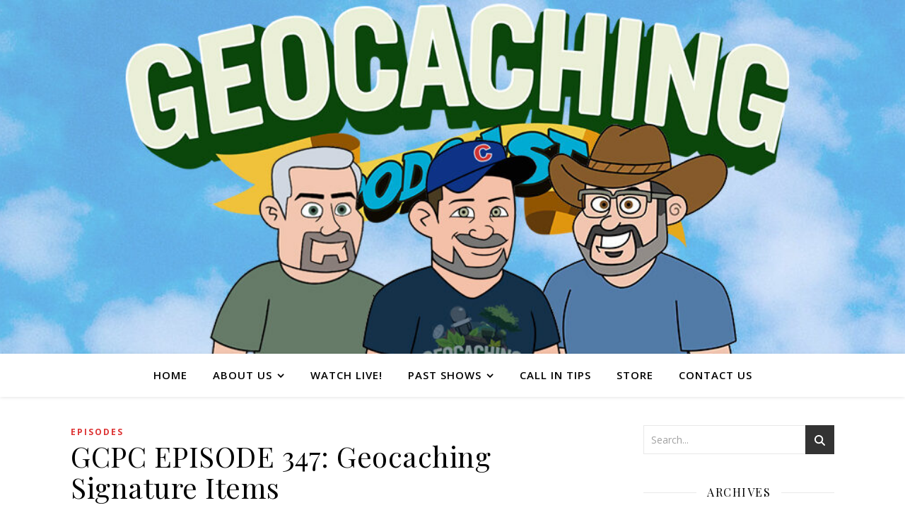

--- FILE ---
content_type: text/html; charset=UTF-8
request_url: https://geocachingpodcast.com/gcpc-episode-347-geocaching-signature-items/
body_size: 14447
content:
<!DOCTYPE html>
<html lang="en-US">
<head>
	<meta charset="UTF-8">
	<meta name="viewport" content="width=device-width, initial-scale=1.0, maximum-scale=1.0, user-scalable=no" />

	<title>GCPC EPISODE 347: Geocaching Signature Items &#8211; The Geocaching Podcast</title>
<meta name='robots' content='max-image-preview:large' />
<link rel='dns-prefetch' href='//fonts.googleapis.com' />
<link rel="alternate" type="application/rss+xml" title="The Geocaching Podcast &raquo; Feed" href="https://geocachingpodcast.com/feed/" />
<link rel="alternate" type="application/rss+xml" title="The Geocaching Podcast &raquo; Comments Feed" href="https://geocachingpodcast.com/comments/feed/" />
<link rel="alternate" title="oEmbed (JSON)" type="application/json+oembed" href="https://geocachingpodcast.com/wp-json/oembed/1.0/embed?url=https%3A%2F%2Fgeocachingpodcast.com%2Fgcpc-episode-347-geocaching-signature-items%2F" />
<link rel="alternate" title="oEmbed (XML)" type="text/xml+oembed" href="https://geocachingpodcast.com/wp-json/oembed/1.0/embed?url=https%3A%2F%2Fgeocachingpodcast.com%2Fgcpc-episode-347-geocaching-signature-items%2F&#038;format=xml" />
<style id='wp-img-auto-sizes-contain-inline-css' type='text/css'>
img:is([sizes=auto i],[sizes^="auto," i]){contain-intrinsic-size:3000px 1500px}
/*# sourceURL=wp-img-auto-sizes-contain-inline-css */
</style>
<style id='wp-emoji-styles-inline-css' type='text/css'>

	img.wp-smiley, img.emoji {
		display: inline !important;
		border: none !important;
		box-shadow: none !important;
		height: 1em !important;
		width: 1em !important;
		margin: 0 0.07em !important;
		vertical-align: -0.1em !important;
		background: none !important;
		padding: 0 !important;
	}
/*# sourceURL=wp-emoji-styles-inline-css */
</style>
<style id='wp-block-library-inline-css' type='text/css'>
:root{--wp-block-synced-color:#7a00df;--wp-block-synced-color--rgb:122,0,223;--wp-bound-block-color:var(--wp-block-synced-color);--wp-editor-canvas-background:#ddd;--wp-admin-theme-color:#007cba;--wp-admin-theme-color--rgb:0,124,186;--wp-admin-theme-color-darker-10:#006ba1;--wp-admin-theme-color-darker-10--rgb:0,107,160.5;--wp-admin-theme-color-darker-20:#005a87;--wp-admin-theme-color-darker-20--rgb:0,90,135;--wp-admin-border-width-focus:2px}@media (min-resolution:192dpi){:root{--wp-admin-border-width-focus:1.5px}}.wp-element-button{cursor:pointer}:root .has-very-light-gray-background-color{background-color:#eee}:root .has-very-dark-gray-background-color{background-color:#313131}:root .has-very-light-gray-color{color:#eee}:root .has-very-dark-gray-color{color:#313131}:root .has-vivid-green-cyan-to-vivid-cyan-blue-gradient-background{background:linear-gradient(135deg,#00d084,#0693e3)}:root .has-purple-crush-gradient-background{background:linear-gradient(135deg,#34e2e4,#4721fb 50%,#ab1dfe)}:root .has-hazy-dawn-gradient-background{background:linear-gradient(135deg,#faaca8,#dad0ec)}:root .has-subdued-olive-gradient-background{background:linear-gradient(135deg,#fafae1,#67a671)}:root .has-atomic-cream-gradient-background{background:linear-gradient(135deg,#fdd79a,#004a59)}:root .has-nightshade-gradient-background{background:linear-gradient(135deg,#330968,#31cdcf)}:root .has-midnight-gradient-background{background:linear-gradient(135deg,#020381,#2874fc)}:root{--wp--preset--font-size--normal:16px;--wp--preset--font-size--huge:42px}.has-regular-font-size{font-size:1em}.has-larger-font-size{font-size:2.625em}.has-normal-font-size{font-size:var(--wp--preset--font-size--normal)}.has-huge-font-size{font-size:var(--wp--preset--font-size--huge)}.has-text-align-center{text-align:center}.has-text-align-left{text-align:left}.has-text-align-right{text-align:right}.has-fit-text{white-space:nowrap!important}#end-resizable-editor-section{display:none}.aligncenter{clear:both}.items-justified-left{justify-content:flex-start}.items-justified-center{justify-content:center}.items-justified-right{justify-content:flex-end}.items-justified-space-between{justify-content:space-between}.screen-reader-text{border:0;clip-path:inset(50%);height:1px;margin:-1px;overflow:hidden;padding:0;position:absolute;width:1px;word-wrap:normal!important}.screen-reader-text:focus{background-color:#ddd;clip-path:none;color:#444;display:block;font-size:1em;height:auto;left:5px;line-height:normal;padding:15px 23px 14px;text-decoration:none;top:5px;width:auto;z-index:100000}html :where(.has-border-color){border-style:solid}html :where([style*=border-top-color]){border-top-style:solid}html :where([style*=border-right-color]){border-right-style:solid}html :where([style*=border-bottom-color]){border-bottom-style:solid}html :where([style*=border-left-color]){border-left-style:solid}html :where([style*=border-width]){border-style:solid}html :where([style*=border-top-width]){border-top-style:solid}html :where([style*=border-right-width]){border-right-style:solid}html :where([style*=border-bottom-width]){border-bottom-style:solid}html :where([style*=border-left-width]){border-left-style:solid}html :where(img[class*=wp-image-]){height:auto;max-width:100%}:where(figure){margin:0 0 1em}html :where(.is-position-sticky){--wp-admin--admin-bar--position-offset:var(--wp-admin--admin-bar--height,0px)}@media screen and (max-width:600px){html :where(.is-position-sticky){--wp-admin--admin-bar--position-offset:0px}}

/*# sourceURL=wp-block-library-inline-css */
</style><style id='global-styles-inline-css' type='text/css'>
:root{--wp--preset--aspect-ratio--square: 1;--wp--preset--aspect-ratio--4-3: 4/3;--wp--preset--aspect-ratio--3-4: 3/4;--wp--preset--aspect-ratio--3-2: 3/2;--wp--preset--aspect-ratio--2-3: 2/3;--wp--preset--aspect-ratio--16-9: 16/9;--wp--preset--aspect-ratio--9-16: 9/16;--wp--preset--color--black: #000000;--wp--preset--color--cyan-bluish-gray: #abb8c3;--wp--preset--color--white: #ffffff;--wp--preset--color--pale-pink: #f78da7;--wp--preset--color--vivid-red: #cf2e2e;--wp--preset--color--luminous-vivid-orange: #ff6900;--wp--preset--color--luminous-vivid-amber: #fcb900;--wp--preset--color--light-green-cyan: #7bdcb5;--wp--preset--color--vivid-green-cyan: #00d084;--wp--preset--color--pale-cyan-blue: #8ed1fc;--wp--preset--color--vivid-cyan-blue: #0693e3;--wp--preset--color--vivid-purple: #9b51e0;--wp--preset--gradient--vivid-cyan-blue-to-vivid-purple: linear-gradient(135deg,rgb(6,147,227) 0%,rgb(155,81,224) 100%);--wp--preset--gradient--light-green-cyan-to-vivid-green-cyan: linear-gradient(135deg,rgb(122,220,180) 0%,rgb(0,208,130) 100%);--wp--preset--gradient--luminous-vivid-amber-to-luminous-vivid-orange: linear-gradient(135deg,rgb(252,185,0) 0%,rgb(255,105,0) 100%);--wp--preset--gradient--luminous-vivid-orange-to-vivid-red: linear-gradient(135deg,rgb(255,105,0) 0%,rgb(207,46,46) 100%);--wp--preset--gradient--very-light-gray-to-cyan-bluish-gray: linear-gradient(135deg,rgb(238,238,238) 0%,rgb(169,184,195) 100%);--wp--preset--gradient--cool-to-warm-spectrum: linear-gradient(135deg,rgb(74,234,220) 0%,rgb(151,120,209) 20%,rgb(207,42,186) 40%,rgb(238,44,130) 60%,rgb(251,105,98) 80%,rgb(254,248,76) 100%);--wp--preset--gradient--blush-light-purple: linear-gradient(135deg,rgb(255,206,236) 0%,rgb(152,150,240) 100%);--wp--preset--gradient--blush-bordeaux: linear-gradient(135deg,rgb(254,205,165) 0%,rgb(254,45,45) 50%,rgb(107,0,62) 100%);--wp--preset--gradient--luminous-dusk: linear-gradient(135deg,rgb(255,203,112) 0%,rgb(199,81,192) 50%,rgb(65,88,208) 100%);--wp--preset--gradient--pale-ocean: linear-gradient(135deg,rgb(255,245,203) 0%,rgb(182,227,212) 50%,rgb(51,167,181) 100%);--wp--preset--gradient--electric-grass: linear-gradient(135deg,rgb(202,248,128) 0%,rgb(113,206,126) 100%);--wp--preset--gradient--midnight: linear-gradient(135deg,rgb(2,3,129) 0%,rgb(40,116,252) 100%);--wp--preset--font-size--small: 13px;--wp--preset--font-size--medium: 20px;--wp--preset--font-size--large: 36px;--wp--preset--font-size--x-large: 42px;--wp--preset--spacing--20: 0.44rem;--wp--preset--spacing--30: 0.67rem;--wp--preset--spacing--40: 1rem;--wp--preset--spacing--50: 1.5rem;--wp--preset--spacing--60: 2.25rem;--wp--preset--spacing--70: 3.38rem;--wp--preset--spacing--80: 5.06rem;--wp--preset--shadow--natural: 6px 6px 9px rgba(0, 0, 0, 0.2);--wp--preset--shadow--deep: 12px 12px 50px rgba(0, 0, 0, 0.4);--wp--preset--shadow--sharp: 6px 6px 0px rgba(0, 0, 0, 0.2);--wp--preset--shadow--outlined: 6px 6px 0px -3px rgb(255, 255, 255), 6px 6px rgb(0, 0, 0);--wp--preset--shadow--crisp: 6px 6px 0px rgb(0, 0, 0);}:where(.is-layout-flex){gap: 0.5em;}:where(.is-layout-grid){gap: 0.5em;}body .is-layout-flex{display: flex;}.is-layout-flex{flex-wrap: wrap;align-items: center;}.is-layout-flex > :is(*, div){margin: 0;}body .is-layout-grid{display: grid;}.is-layout-grid > :is(*, div){margin: 0;}:where(.wp-block-columns.is-layout-flex){gap: 2em;}:where(.wp-block-columns.is-layout-grid){gap: 2em;}:where(.wp-block-post-template.is-layout-flex){gap: 1.25em;}:where(.wp-block-post-template.is-layout-grid){gap: 1.25em;}.has-black-color{color: var(--wp--preset--color--black) !important;}.has-cyan-bluish-gray-color{color: var(--wp--preset--color--cyan-bluish-gray) !important;}.has-white-color{color: var(--wp--preset--color--white) !important;}.has-pale-pink-color{color: var(--wp--preset--color--pale-pink) !important;}.has-vivid-red-color{color: var(--wp--preset--color--vivid-red) !important;}.has-luminous-vivid-orange-color{color: var(--wp--preset--color--luminous-vivid-orange) !important;}.has-luminous-vivid-amber-color{color: var(--wp--preset--color--luminous-vivid-amber) !important;}.has-light-green-cyan-color{color: var(--wp--preset--color--light-green-cyan) !important;}.has-vivid-green-cyan-color{color: var(--wp--preset--color--vivid-green-cyan) !important;}.has-pale-cyan-blue-color{color: var(--wp--preset--color--pale-cyan-blue) !important;}.has-vivid-cyan-blue-color{color: var(--wp--preset--color--vivid-cyan-blue) !important;}.has-vivid-purple-color{color: var(--wp--preset--color--vivid-purple) !important;}.has-black-background-color{background-color: var(--wp--preset--color--black) !important;}.has-cyan-bluish-gray-background-color{background-color: var(--wp--preset--color--cyan-bluish-gray) !important;}.has-white-background-color{background-color: var(--wp--preset--color--white) !important;}.has-pale-pink-background-color{background-color: var(--wp--preset--color--pale-pink) !important;}.has-vivid-red-background-color{background-color: var(--wp--preset--color--vivid-red) !important;}.has-luminous-vivid-orange-background-color{background-color: var(--wp--preset--color--luminous-vivid-orange) !important;}.has-luminous-vivid-amber-background-color{background-color: var(--wp--preset--color--luminous-vivid-amber) !important;}.has-light-green-cyan-background-color{background-color: var(--wp--preset--color--light-green-cyan) !important;}.has-vivid-green-cyan-background-color{background-color: var(--wp--preset--color--vivid-green-cyan) !important;}.has-pale-cyan-blue-background-color{background-color: var(--wp--preset--color--pale-cyan-blue) !important;}.has-vivid-cyan-blue-background-color{background-color: var(--wp--preset--color--vivid-cyan-blue) !important;}.has-vivid-purple-background-color{background-color: var(--wp--preset--color--vivid-purple) !important;}.has-black-border-color{border-color: var(--wp--preset--color--black) !important;}.has-cyan-bluish-gray-border-color{border-color: var(--wp--preset--color--cyan-bluish-gray) !important;}.has-white-border-color{border-color: var(--wp--preset--color--white) !important;}.has-pale-pink-border-color{border-color: var(--wp--preset--color--pale-pink) !important;}.has-vivid-red-border-color{border-color: var(--wp--preset--color--vivid-red) !important;}.has-luminous-vivid-orange-border-color{border-color: var(--wp--preset--color--luminous-vivid-orange) !important;}.has-luminous-vivid-amber-border-color{border-color: var(--wp--preset--color--luminous-vivid-amber) !important;}.has-light-green-cyan-border-color{border-color: var(--wp--preset--color--light-green-cyan) !important;}.has-vivid-green-cyan-border-color{border-color: var(--wp--preset--color--vivid-green-cyan) !important;}.has-pale-cyan-blue-border-color{border-color: var(--wp--preset--color--pale-cyan-blue) !important;}.has-vivid-cyan-blue-border-color{border-color: var(--wp--preset--color--vivid-cyan-blue) !important;}.has-vivid-purple-border-color{border-color: var(--wp--preset--color--vivid-purple) !important;}.has-vivid-cyan-blue-to-vivid-purple-gradient-background{background: var(--wp--preset--gradient--vivid-cyan-blue-to-vivid-purple) !important;}.has-light-green-cyan-to-vivid-green-cyan-gradient-background{background: var(--wp--preset--gradient--light-green-cyan-to-vivid-green-cyan) !important;}.has-luminous-vivid-amber-to-luminous-vivid-orange-gradient-background{background: var(--wp--preset--gradient--luminous-vivid-amber-to-luminous-vivid-orange) !important;}.has-luminous-vivid-orange-to-vivid-red-gradient-background{background: var(--wp--preset--gradient--luminous-vivid-orange-to-vivid-red) !important;}.has-very-light-gray-to-cyan-bluish-gray-gradient-background{background: var(--wp--preset--gradient--very-light-gray-to-cyan-bluish-gray) !important;}.has-cool-to-warm-spectrum-gradient-background{background: var(--wp--preset--gradient--cool-to-warm-spectrum) !important;}.has-blush-light-purple-gradient-background{background: var(--wp--preset--gradient--blush-light-purple) !important;}.has-blush-bordeaux-gradient-background{background: var(--wp--preset--gradient--blush-bordeaux) !important;}.has-luminous-dusk-gradient-background{background: var(--wp--preset--gradient--luminous-dusk) !important;}.has-pale-ocean-gradient-background{background: var(--wp--preset--gradient--pale-ocean) !important;}.has-electric-grass-gradient-background{background: var(--wp--preset--gradient--electric-grass) !important;}.has-midnight-gradient-background{background: var(--wp--preset--gradient--midnight) !important;}.has-small-font-size{font-size: var(--wp--preset--font-size--small) !important;}.has-medium-font-size{font-size: var(--wp--preset--font-size--medium) !important;}.has-large-font-size{font-size: var(--wp--preset--font-size--large) !important;}.has-x-large-font-size{font-size: var(--wp--preset--font-size--x-large) !important;}
/*# sourceURL=global-styles-inline-css */
</style>

<style id='classic-theme-styles-inline-css' type='text/css'>
/*! This file is auto-generated */
.wp-block-button__link{color:#fff;background-color:#32373c;border-radius:9999px;box-shadow:none;text-decoration:none;padding:calc(.667em + 2px) calc(1.333em + 2px);font-size:1.125em}.wp-block-file__button{background:#32373c;color:#fff;text-decoration:none}
/*# sourceURL=/wp-includes/css/classic-themes.min.css */
</style>
<link rel='stylesheet' id='spacexchimp_p005-bootstrap-tooltip-css-css' href='https://geocachingpodcast.com/wp-content/plugins/social-media-buttons-toolbar/inc/lib/bootstrap-tooltip/bootstrap-tooltip.css?ver=5.0' type='text/css' media='all' />
<link rel='stylesheet' id='spacexchimp_p005-frontend-css-css' href='https://geocachingpodcast.com/wp-content/plugins/social-media-buttons-toolbar/inc/css/frontend.css?ver=5.0' type='text/css' media='all' />
<style id='spacexchimp_p005-frontend-css-inline-css' type='text/css'>

                    .sxc-follow-buttons {
                        text-align: center !important;
                    }
                    .sxc-follow-buttons .sxc-follow-button,
                    .sxc-follow-buttons .sxc-follow-button a,
                    .sxc-follow-buttons .sxc-follow-button a img {
                        width: 43px !important;
                        height: 43px !important;
                    }
                    .sxc-follow-buttons .sxc-follow-button {
                        margin: 0.5px !important;
                    }
                  
/*# sourceURL=spacexchimp_p005-frontend-css-inline-css */
</style>
<link rel='stylesheet' id='wpsc-style-css' href='https://geocachingpodcast.com/wp-content/plugins/wordpress-simple-paypal-shopping-cart/assets/wpsc-front-end-styles.css?ver=5.2.6' type='text/css' media='all' />
<link rel='stylesheet' id='ashe-style-css' href='https://geocachingpodcast.com/wp-content/themes/ashe-pro-premium/style.css?ver=3.5.9' type='text/css' media='all' />
<link rel='stylesheet' id='ashe-responsive-css' href='https://geocachingpodcast.com/wp-content/themes/ashe-pro-premium/assets/css/responsive.css?ver=3.5.9' type='text/css' media='all' />
<link rel='stylesheet' id='fontello-css' href='https://geocachingpodcast.com/wp-content/themes/ashe-pro-premium/assets/css/fontello.css?ver=3.5.4' type='text/css' media='all' />
<link rel='stylesheet' id='slick-css' href='https://geocachingpodcast.com/wp-content/themes/ashe-pro-premium/assets/css/slick.css?ver=6.9' type='text/css' media='all' />
<link rel='stylesheet' id='scrollbar-css' href='https://geocachingpodcast.com/wp-content/themes/ashe-pro-premium/assets/css/perfect-scrollbar.css?ver=6.9' type='text/css' media='all' />
<link rel='stylesheet' id='ashe_enqueue_Open_Sans-css' href='https://fonts.googleapis.com/css?family=Open+Sans%3A100%2C200%2C300%2C400%2C500%2C600%2C700%2C800%2C900&#038;ver=1.0.0' type='text/css' media='all' />
<link rel='stylesheet' id='ashe_enqueue_Playfair_Display-css' href='https://fonts.googleapis.com/css?family=Playfair+Display%3A100%2C200%2C300%2C400%2C500%2C600%2C700%2C800%2C900&#038;ver=1.0.0' type='text/css' media='all' />
<script type="text/javascript" src="https://geocachingpodcast.com/wp-includes/js/jquery/jquery.min.js?ver=3.7.1" id="jquery-core-js"></script>
<script type="text/javascript" src="https://geocachingpodcast.com/wp-includes/js/jquery/jquery-migrate.min.js?ver=3.4.1" id="jquery-migrate-js"></script>
<script type="text/javascript" src="https://geocachingpodcast.com/wp-content/plugins/social-media-buttons-toolbar/inc/lib/bootstrap-tooltip/bootstrap-tooltip.js?ver=5.0" id="spacexchimp_p005-bootstrap-tooltip-js-js"></script>
<link rel="https://api.w.org/" href="https://geocachingpodcast.com/wp-json/" /><link rel="alternate" title="JSON" type="application/json" href="https://geocachingpodcast.com/wp-json/wp/v2/posts/1801" /><link rel="EditURI" type="application/rsd+xml" title="RSD" href="https://geocachingpodcast.com/xmlrpc.php?rsd" />
<meta name="generator" content="WordPress 6.9" />
<link rel="canonical" href="https://geocachingpodcast.com/gcpc-episode-347-geocaching-signature-items/" />
<link rel='shortlink' href='https://geocachingpodcast.com/?p=1801' />

<!-- WP Simple Shopping Cart plugin v5.2.6 - https://wordpress.org/plugins/wordpress-simple-paypal-shopping-cart/ -->
	<script type="text/javascript">
	function ReadForm (obj1, tst) {
	    // Read the user form
	    var i,j,pos;
	    val_total="";val_combo="";

	    for (i=0; i<obj1.length; i++)
	    {
	        // run entire form
	        obj = obj1.elements[i];           // a form element

	        if (obj.type == "select-one")
	        {   // just selects
	            if (obj.name == "quantity" ||
	                obj.name == "amount") continue;
		        pos = obj.selectedIndex;        // which option selected
		        
		        const selected_option = obj.options[pos];
		        
		        val = selected_option?.value;   // selected value
		        if (selected_option?.getAttribute("data-display-text")){
                    val = selected_option?.getAttribute("data-display-text");
                }
		        
		        val_combo = val_combo + " (" + val + ")";
	        }
	    }
		// Now summarize everything we have processed above
		val_total = obj1.product_tmp.value + val_combo;
		obj1.wspsc_product.value = val_total;
	}
	</script>
    <meta property="og:image" content="https://geocachingpodcast.com/wp-content/uploads/2014/05/coverart.png"/><meta property="og:image:width" content="600"/><meta property="og:image:height" content="600"/><meta property="og:title" content="GCPC EPISODE 347: Geocaching Signature Items"/><meta property="og:description" content="HeadHardHat goes On Assignment one night and the whole show is taken over by the inmates! Darrylw4, TheCarolinaCacher, Scott Berks, (Corey was out too) then joining them was ShortyKnits, Walt Grogan and Sid from the Chicago Geocaching Podcast. Needless to say there is a whole lot of fun banter in this episode plus some geocaching&hellip;" /><meta property="og:url" content="https://geocachingpodcast.com/gcpc-episode-347-geocaching-signature-items/"/><meta property="og:type" content="website"><meta property="og:locale" content="en_us" /><meta property="og:site_name" content="The Geocaching Podcast"/><style id="ashe_dynamic_css">body {background-color: #ffffff;}#top-bar,#top-menu .sub-menu {background-color: #ffffff;}#top-bar a {color: #000000;}#top-menu .sub-menu,#top-menu .sub-menu a {border-color: rgba(0,0,0, 0.05);}#top-bar a:hover,#top-bar li.current-menu-item > a,#top-bar li.current-menu-ancestor > a,#top-bar .sub-menu li.current-menu-item > a,#top-bar .sub-menu li.current-menu-ancestor> a {color: #ca9b52;}.header-logo a,.site-description {color: #111111;}.entry-header {background-color: #ffffff;}#main-nav,#main-menu .sub-menu,#main-nav #s {background-color: #ffffff;}#main-nav a,#main-nav .svg-inline--fa,#main-nav #s,.instagram-title h2 {color: #000000;}.main-nav-sidebar span,.mobile-menu-btn span {background-color: #000000;}#main-nav {box-shadow: 0px 1px 5px rgba(0,0,0, 0.1);}#main-menu .sub-menu,#main-menu .sub-menu a {border-color: rgba(0,0,0, 0.05);}#main-nav #s::-webkit-input-placeholder { /* Chrome/Opera/Safari */color: rgba(0,0,0, 0.7);}#main-nav #s::-moz-placeholder { /* Firefox 19+ */color: rgba(0,0,0, 0.7);}#main-nav #s:-ms-input-placeholder { /* IE 10+ */color: rgba(0,0,0, 0.7);}#main-nav #s:-moz-placeholder { /* Firefox 18- */color: rgba(0,0,0, 0.7);}#main-nav a:hover,#main-nav .svg-inline--fa:hover,#main-nav li.current-menu-item > a,#main-nav li.current-menu-ancestor > a,#main-nav .sub-menu li.current-menu-item > a,#main-nav .sub-menu li.current-menu-ancestor> a {color: #dd3333;}.main-nav-sidebar:hover span,.mobile-menu-btn:hover span {background-color: #dd3333;}/* Background */.sidebar-alt,.main-content,.featured-slider-area,#featured-links,.page-content select,.page-content input,.page-content textarea {background-color: #ffffff;}.page-content #featured-links h6,.instagram-title h2 {background-color: rgba(255,255,255, 0.85);}.ashe_promo_box_widget h6 {background-color: #ffffff;}.ashe_promo_box_widget .promo-box:after{border-color: #ffffff;}/* Text */.page-content,.page-content select,.page-content input,.page-content textarea,.page-content .post-author a,.page-content .ashe-widget a,.page-content .comment-author,.page-content #featured-links h6,.ashe_promo_box_widget h6 {color: #464646;}/* Title */.page-content h1,.page-content h2,.page-content h3,.page-content h4,.page-content h5,.page-content h6,.page-content .post-title a,.page-content .author-description h4 a,.page-content .related-posts h4 a,.page-content .blog-pagination .previous-page a,.page-content .blog-pagination .next-page a,blockquote,.page-content .post-share a {color: #030303;}.sidebar-alt-close-btn span {background-color: #030303;}.page-content .post-title a:hover {color: rgba(3,3,3, 0.75);}/* Meta */.page-content .post-date,.page-content .post-comments,.page-content .meta-sep,.page-content .post-author,.page-content [data-layout*="list"] .post-author a,.page-content .related-post-date,.page-content .comment-meta a,.page-content .author-share a,.page-content .post-tags a,.page-content .tagcloud a,.widget_categories li,.widget_archive li,.ashe-subscribe-text p,.rpwwt-post-author,.rpwwt-post-categories,.rpwwt-post-date,.rpwwt-post-comments-number {color: #a1a1a1;}.page-content input::-webkit-input-placeholder { /* Chrome/Opera/Safari */color: #a1a1a1;}.page-content input::-moz-placeholder { /* Firefox 19+ */color: #a1a1a1;}.page-content input:-ms-input-placeholder { /* IE 10+ */color: #a1a1a1;}.page-content input:-moz-placeholder { /* Firefox 18- */color: #a1a1a1;}/* Accent */.page-content a,.post-categories,#page-wrap .ashe-widget.widget_text a,#page-wrap .ashe-widget.ashe_author_widget a {color: #dd3333;}/* Disable TMP.page-content .elementor a,.page-content .elementor a:hover {color: inherit;}*/.ps-container > .ps-scrollbar-y-rail > .ps-scrollbar-y {background: #dd3333;}.page-content a:hover {color: rgba(221,51,51, 0.8);}blockquote {border-color: #dd3333;}.slide-caption {color: #ffffff;background: #dd3333;}/* Selection */::-moz-selection {color: #ffffff;background: #ca9b52;}::selection {color: #ffffff;background: #ca9b52;}.page-content .wprm-rating-star svg polygon {stroke: #dd3333;}.page-content .wprm-rating-star-full svg polygon,.page-content .wprm-comment-rating svg path,.page-content .comment-form-wprm-rating svg path{fill: #dd3333;}/* Border */.page-content .post-footer,[data-layout*="list"] .blog-grid > li,.page-content .author-description,.page-content .related-posts,.page-content .entry-comments,.page-content .ashe-widget li,.page-content #wp-calendar,.page-content #wp-calendar caption,.page-content #wp-calendar tbody td,.page-content .widget_nav_menu li a,.page-content .widget_pages li a,.page-content .tagcloud a,.page-content select,.page-content input,.page-content textarea,.widget-title h2:before,.widget-title h2:after,.post-tags a,.gallery-caption,.wp-caption-text,table tr,table th,table td,pre,.page-content .wprm-recipe-instruction {border-color: #e8e8e8;}.page-content .wprm-recipe {box-shadow: 0 0 3px 1px #e8e8e8;}hr {background-color: #e8e8e8;}.wprm-recipe-details-container,.wprm-recipe-notes-container p {background-color: rgba(232,232,232, 0.4);}/* Buttons */.widget_search .svg-fa-wrap,.widget_search #searchsubmit,.single-navigation i,.page-content input.submit,.page-content .blog-pagination.numeric a,.page-content .blog-pagination.load-more a,.page-content .mc4wp-form-fields input[type="submit"],.page-content .widget_wysija input[type="submit"],.page-content .post-password-form input[type="submit"],.page-content .wpcf7 [type="submit"],.page-content .wprm-recipe-print,.page-content .wprm-jump-to-recipe-shortcode,.page-content .wprm-print-recipe-shortcode {color: #ffffff;background-color: #333333;}.single-navigation i:hover,.page-content input.submit:hover,.ashe-boxed-style .page-content input.submit:hover,.page-content .blog-pagination.numeric a:hover,.ashe-boxed-style .page-content .blog-pagination.numeric a:hover,.page-content .blog-pagination.numeric span,.page-content .blog-pagination.load-more a:hover,.ashe-boxed-style .page-content .blog-pagination.load-more a:hover,.page-content .mc4wp-form-fields input[type="submit"]:hover,.page-content .widget_wysija input[type="submit"]:hover,.page-content .post-password-form input[type="submit"]:hover,.page-content .wpcf7 [type="submit"]:hover,.page-content .wprm-recipe-print:hover,.page-content .wprm-jump-to-recipe-shortcode:hover,.page-content .wprm-print-recipe-shortcode:hover {color: #ffffff;background-color: #dd3333;}/* Image Overlay */.image-overlay,#infscr-loading,.page-content h4.image-overlay,.image-overlay a,.post-slider .prev-arrow,.post-slider .next-arrow,.header-slider-prev-arrow,.header-slider-next-arrow,.page-content .image-overlay a,#featured-slider .slick-arrow,#featured-slider .slider-dots,.header-slider-dots {color: #ffffff;}.image-overlay,#infscr-loading,.page-content h4.image-overlay {background-color: rgba(73,73,73, 0.3);}/* Background */#page-footer,#page-footer select,#page-footer input,#page-footer textarea {background-color: #f6f6f6;}/* Text */#page-footer,#page-footer a,#page-footer select,#page-footer input,#page-footer textarea {color: #333333;}/* Title */#page-footer h1,#page-footer h2,#page-footer h3,#page-footer h4,#page-footer h5,#page-footer h6 {color: #111111;}/* Accent */#page-footer a:hover {color: #dd3333;}/* Border */#page-footer a,#page-footer .ashe-widget li,#page-footer #wp-calendar,#page-footer #wp-calendar caption,#page-footer #wp-calendar th,#page-footer #wp-calendar td,#page-footer .widget_nav_menu li a,#page-footer select,#page-footer input,#page-footer textarea,#page-footer .widget-title h2:before,#page-footer .widget-title h2:after,.footer-widgets,.category-description,.tag-description {border-color: #e0dbdb;}#page-footer hr {background-color: #e0dbdb;}.ashe-preloader-wrap {background-color: #333333;}@media screen and ( max-width: 768px ) {.mini-logo a {max-width: 60px !important;} }@media screen and ( max-width: 768px ) {.featured-slider-area {display: none;}}@media screen and ( max-width: 768px ) {#featured-links {display: none;}}@media screen and ( max-width: 640px ) {.related-posts {display: none;}}.header-logo a {font-family: 'Open Sans';font-size: 120px;line-height: 120px;letter-spacing: -1px;font-weight: 700;}.site-description {font-family: 'Open Sans';}.header-logo .site-description {font-size: 18px;}#top-menu li a {font-family: 'Open Sans';font-size: 13px;line-height: 50px;letter-spacing: 0.8px;font-weight: 600;}.top-bar-socials a {font-size: 13px;line-height: 50px;}#top-bar .mobile-menu-btn {line-height: 50px;}#top-menu .sub-menu > li > a {font-size: 11px;line-height: 3.7;letter-spacing: 0.8px;}@media screen and ( max-width: 979px ) {.top-bar-socials {float: none !important;}.top-bar-socials a {line-height: 40px !important;}}#main-menu li a,.mobile-menu-btn a {font-family: 'Open Sans';font-size: 15px;line-height: 60px;letter-spacing: 1px;font-weight: 600;}#mobile-menu li {font-family: 'Open Sans';font-size: 15px;line-height: 3.4;letter-spacing: 1px;font-weight: 600;}.main-nav-search,#main-nav #s,.dark-mode-switcher,.main-nav-socials-trigger {font-size: 15px;line-height: 60px;}#main-nav #s {line-height: 61px;}#main-menu li.menu-item-has-children>a:after {font-size: 15px;}#main-nav {min-height:60px;}.main-nav-sidebar,.mini-logo {height:60px;}#main-menu .sub-menu > li > a,#mobile-menu .sub-menu > li {font-size: 12px;line-height: 3.8;letter-spacing: 0.8px;}.mobile-menu-btn {font-size: 18px;line-height: 60px;}.main-nav-socials a {font-size: 14px;line-height: 60px;}#top-menu li a,#main-menu li a,#mobile-menu li,.mobile-menu-btn a {text-transform: uppercase;}.post-meta,#wp-calendar thead th,#wp-calendar caption,h1,h2,h3,h4,h5,h6,blockquote p,#reply-title,#reply-title a {font-family: 'Playfair Display';}/* font size 40px */h1 {font-size: 40px;}/* font size 36px */h2 {font-size: 36px;}/* font size 30px */h3 {font-size: 30px;}/* font size 24px */h4 {font-size: 24px;}/* font size 22px */h5,.page-content .wprm-recipe-name,.page-content .wprm-recipe-header {font-size: 22px;}/* font size 20px */h6 {font-size: 20px;}/* font size 19px */blockquote p {font-size: 19px;}/* font size 18px */.related-posts h4 a {font-size: 18px;}/* font size 16px */.author-description h4,.category-description h4,.tag-description h4,#reply-title,#reply-title a,.comment-title,.widget-title h2,.ashe_author_widget h3 {font-size: 16px;}.post-title,.page-title {line-height: 44px;}/* letter spacing 0.5px */.slider-title,.post-title,.page-title,.related-posts h4 a {letter-spacing: 0.5px;}/* letter spacing 1.5px */.widget-title h2,.author-description h4,.category-description h4,.tag-description h4,.comment-title,#reply-title,#reply-title a,.ashe_author_widget h3 {letter-spacing: 1.5px;}/* letter spacing 2px */.related-posts h3 {letter-spacing: 2px;}/* font weight */h1,h2,h3,h4,h5,h6 {font-weight: 400;}h1,h2,h3,h4,h5,h6 {font-style: normal;}h1,h2,h3,h4,h5,h6 {text-transform: none;}body,.page-404 h2,#featured-links h6,.ashe_promo_box_widget h6,.comment-author,.related-posts h3,.instagram-title h2,input,textarea,select,.no-result-found h1,.ashe-subscribe-text h4,.widget_wysija_cont .updated,.widget_wysija_cont .error,.widget_wysija_cont .xdetailed-errors {font-family: 'Open Sans';}body,.page-404 h2,.no-result-found h1 {font-weight: 400;}body,.comment-author {font-size: 15px;}body p,.post-content,.post-content li,.comment-text li {line-height: 25px;}/* letter spacing 0 */body p,.post-content,.comment-author,.widget_recent_comments li,.widget_meta li,.widget_recent_comments li,.widget_pages > ul > li,.widget_archive li,.widget_categories > ul > li,.widget_recent_entries ul li,.widget_nav_menu li,.related-post-date,.post-media .image-overlay a,.post-meta,.rpwwt-post-title {letter-spacing: 0px;}/* letter spacing 0.5 + */.post-author,.post-media .image-overlay span,blockquote p {letter-spacing: 0.5px;}/* letter spacing 1 + */#main-nav #searchform input,#featured-links h6,.ashe_promo_box_widget h6,.instagram-title h2,.ashe-subscribe-text h4,.page-404 p,#wp-calendar caption {letter-spacing: 1px;}/* letter spacing 2 + */.comments-area #submit,.tagcloud a,.mc4wp-form-fields input[type='submit'],.widget_wysija input[type='submit'],.slider-read-more a,.post-categories a,.read-more a,.no-result-found h1,.blog-pagination a,.blog-pagination span {letter-spacing: 2px;}/* font size 18px */.post-media .image-overlay p,.post-media .image-overlay a {font-size: 18px;}/* font size 16px */.ashe_social_widget .social-icons a {font-size: 16px;}/* font size 14px */.post-author,.post-share,.related-posts h3,input,textarea,select,.comment-reply-link,.wp-caption-text,.author-share a,#featured-links h6,.ashe_promo_box_widget h6,#wp-calendar,.instagram-title h2 {font-size: 14px;}/* font size 13px */.slider-categories,.slider-read-more a,.read-more a,.blog-pagination a,.blog-pagination span,.footer-socials a,.rpwwt-post-author,.rpwwt-post-categories,.rpwwt-post-date,.rpwwt-post-comments-number,.copyright-info,.footer-menu-container {font-size: 13px;}/* font size 12px */.post-categories a,.post-tags a,.widget_recent_entries ul li span,#wp-calendar caption,#wp-calendar tfoot #prev a,#wp-calendar tfoot #next a {font-size: 12px;}/* font size 11px */.related-post-date,.comment-meta,.tagcloud a {font-size: 11px !important;}.boxed-wrapper {max-width: 1140px;}.sidebar-alt {max-width: 340px;left: -340px; padding: 85px 35px 0px;}.sidebar-left,.sidebar-right {width: 307px;}[data-layout*="rsidebar"] .main-container,[data-layout*="lsidebar"] .main-container {float: left;width: calc(100% - 307px);width: -webkit-calc(100% - 307px);}[data-layout*="lrsidebar"] .main-container {width: calc(100% - 614px);width: -webkit-calc(100% - 614px);}[data-layout*="fullwidth"] .main-container {width: 100%;}#top-bar > div,#main-nav > div,#featured-links,.main-content,.page-footer-inner,.featured-slider-area.boxed-wrapper {padding-left: 30px;padding-right: 30px;}[data-layout*="list"] .blog-grid .has-post-thumbnail .post-media,[data-layout*="list"] .blog-grid .format-gallery .post-media {float: left;max-width: 300px;width: 100%;}[data-layout*="list"] .blog-grid .has-post-thumbnail .post-media img {width: 100%;}[data-layout*="list"] .blog-grid .has-post-thumbnail .post-content-wrap,[data-layout*="list"] .blog-grid .format-gallery .post-content-wrap {width: calc(100% - 300px);width: -webkit-calc(100% - 300px);float: left;padding-left: 37px;}[data-layout*="list"] .blog-grid > li {padding-bottom: 30px;}.ashe-instagram-widget #sb_instagram {max-width: none !important;}.ashe-instagram-widget #sbi_images {display: -webkit-box;display: -ms-flexbox;display: flex;}.ashe-instagram-widget #sbi_images .sbi_photo {height: auto !important;}.ashe-instagram-widget #sbi_images .sbi_photo img {display: block !important;}.ashe-widget #sbi_images .sbi_photo {/*height: auto !important;*/}.ashe-widget #sbi_images .sbi_photo img {display: block !important;}#top-menu {float: left;}.top-bar-socials {float: right;}.entry-header:not(.html-image) {height: 500px;background-size: cover;}.entry-header-slider div {height: 500px;}.entry-header:not(.html-image) {background-position: center center;}.header-logo {padding-top: 120px;}.logo-img {max-width: 500px;}.mini-logo a {max-width: 70px;}.header-logo .site-title,.site-description {display: none;}@media screen and (max-width: 880px) {.logo-img { max-width: 300px;}}#main-nav {text-align: center;}.main-nav-icons.main-nav-socials-mobile {left: 30px;}.main-nav-socials-trigger {position: absolute;top: 0px;left: 30px;}.main-nav-sidebar + .main-nav-socials-trigger {left: 60px;}.mini-logo + .main-nav-socials-trigger {right: 60px;left: auto;}.main-nav-sidebar {position: absolute;top: 0px;left: 30px;z-index: 1;}.main-nav-icons {position: absolute;top: 0px;right: 30px;z-index: 2;}.mini-logo {position: absolute;left: auto;top: 0;}.main-nav-sidebar ~ .mini-logo {margin-left: 30px;}#featured-slider.boxed-wrapper {max-width: 1140px;}.slider-item-bg {height: 540px;}#featured-links .featured-link {margin-top: 20px;}#featured-links .featured-link {margin-right: 20px;}#featured-links .featured-link:nth-of-type(3n) {margin-right: 0;}#featured-links .featured-link {width: calc( (100% - 40px) / 3 - 1px);width: -webkit-calc( (100% - 40px) / 3 - 1px);}.featured-link:nth-child(2) .cv-inner {display: none;}.featured-link:nth-child(3) .cv-inner {display: none;}.featured-link:nth-child(4) .cv-inner {display: none;}.featured-link:nth-child(5) .cv-inner {display: none;}.featured-link:nth-child(6) .cv-inner {display: none;}.blog-grid > li,.main-container .featured-slider-area {margin-bottom: 30px;}[data-layout*="col2"] .blog-grid > li,[data-layout*="col3"] .blog-grid > li,[data-layout*="col4"] .blog-grid > li {display: inline-block;vertical-align: top;margin-right: 37px;}[data-layout*="col2"] .blog-grid > li:nth-of-type(2n+2),[data-layout*="col3"] .blog-grid > li:nth-of-type(3n+3),[data-layout*="col4"] .blog-grid > li:nth-of-type(4n+4) {margin-right: 0;}[data-layout*="col1"] .blog-grid > li {width: 100%;}[data-layout*="col2"] .blog-grid > li {width: calc((100% - 37px ) / 2 - 1px);width: -webkit-calc((100% - 37px ) / 2 - 1px);}[data-layout*="col3"] .blog-grid > li {width: calc((100% - 2 * 37px ) / 3 - 2px);width: -webkit-calc((100% - 2 * 37px ) / 3 - 2px);}[data-layout*="col4"] .blog-grid > li {width: calc((100% - 3 * 37px ) / 4 - 1px);width: -webkit-calc((100% - 3 * 37px ) / 4 - 1px);}[data-layout*="rsidebar"] .sidebar-right {padding-left: 37px;}[data-layout*="lsidebar"] .sidebar-left {padding-right: 37px;}[data-layout*="lrsidebar"] .sidebar-right {padding-left: 37px;}[data-layout*="lrsidebar"] .sidebar-left {padding-right: 37px;}.blog-grid .post-header,.blog-grid .read-more,[data-layout*="list"] .post-share {text-align: center;}p.has-drop-cap:not(:focus)::first-letter {float: left;margin: 0px 12px 0 0;font-family: 'Playfair Display';font-size: 80px;line-height: 65px;text-align: center;text-transform: uppercase;color: #030303;}@-moz-document url-prefix() {p.has-drop-cap:not(:focus)::first-letter {margin-top: 10px !important;}}[data-dropcaps*='yes'] .post-content > p:first-of-type:first-letter {float: left;margin: 0px 12px 0 0;font-family: 'Playfair Display';font-size: 80px;line-height: 65px;text-align: center;text-transform: uppercase;color: #030303;}@-moz-document url-prefix() {[data-dropcaps*='yes'] .post-content > p:first-of-type:first-letter {margin-top: 10px !important;}}.footer-widgets > .ashe-widget {width: 30%;margin-right: 5%;}.footer-widgets > .ashe-widget:nth-child(3n+3) {margin-right: 0;}.footer-widgets > .ashe-widget:nth-child(3n+4) {clear: both;}.copyright-info {float: right;}.footer-socials {float: left;}.footer-menu-container {float: right;}#footer-menu {float: left;}#footer-menu > li {margin-right: 5px;}.footer-menu-container:after {float: left;margin-right: 5px;}.cssload-container{width:100%;height:36px;text-align:center}.cssload-speeding-wheel{width:36px;height:36px;margin:0 auto;border:2px solid #ffffff;border-radius:50%;border-left-color:transparent;border-right-color:transparent;animation:cssload-spin 575ms infinite linear;-o-animation:cssload-spin 575ms infinite linear;-ms-animation:cssload-spin 575ms infinite linear;-webkit-animation:cssload-spin 575ms infinite linear;-moz-animation:cssload-spin 575ms infinite linear}@keyframes cssload-spin{100%{transform:rotate(360deg);transform:rotate(360deg)}}@-o-keyframes cssload-spin{100%{-o-transform:rotate(360deg);transform:rotate(360deg)}}@-ms-keyframes cssload-spin{100%{-ms-transform:rotate(360deg);transform:rotate(360deg)}}@-webkit-keyframes cssload-spin{100%{-webkit-transform:rotate(360deg);transform:rotate(360deg)}}@-moz-keyframes cssload-spin{100%{-moz-transform:rotate(360deg);transform:rotate(360deg)}}</style><link rel="icon" href="https://geocachingpodcast.com/wp-content/uploads/2021/11/favicon.png" sizes="32x32" />
<link rel="icon" href="https://geocachingpodcast.com/wp-content/uploads/2021/11/favicon.png" sizes="192x192" />
<link rel="apple-touch-icon" href="https://geocachingpodcast.com/wp-content/uploads/2021/11/favicon.png" />
<meta name="msapplication-TileImage" content="https://geocachingpodcast.com/wp-content/uploads/2021/11/favicon.png" />
		<style type="text/css" id="wp-custom-css">
			.page-title{
	text-align: left;
}
.post-header{
	text-align: left;
}
.footer-copyright{
	display: none
}
.post-media {
display: none !important;
}
.sub-menu {
width: 600px;
}
#main-menu .sub-menu {
  display: none;
  position: absolute;
  z-index: 1150;   
  width: 275px;
  text-align: left;
  border-style: solid;
  border-width: 1px; 
}
.widget_recent_comments li,
.widget_meta li,
.widget_recent_comments li,
.widget_pages > ul > li,
.widget_archive li,
.widget_categories > ul > li,
.widget_recent_entries ul li,
.widget_nav_menu li {
  line-height: 30px;
}
		</style>
		</head>

<body class="wp-singular post-template-default single single-post postid-1801 single-format-standard wp-embed-responsive wp-theme-ashe-pro-premium">

	<!-- Preloader -->
	
	<!-- Page Wrapper -->
	<div id="page-wrap">

		<!-- Boxed Wrapper -->
		<div id="page-header" >

		
<div class="entry-header background-image" data-bg-type="image" style="background-image:url(https://geocachingpodcast.com/wp-content/uploads/2024/08/cropped-web_header_1300x397_v3.jpg);" data-video-mp4="" data-video-webm="">
	
	<div class="cvr-container">
		<div class="cvr-outer">
			<div class="cvr-inner">

			
			<div class="header-logo">

				
											<a href="https://geocachingpodcast.com/" class="site-title">The Geocaching Podcast</a>
					
				
								
				<p class="site-description">An Informative Weekly Geocaching Show</p>
				
			</div>
			
			
			</div>
		</div>
	</div>

	

		
</div>


<div id="main-nav" class="clear-fix" data-fixed="" data-close-on-click = "" data-mobile-fixed="1">

	<div class="boxed-wrapper">

		<!-- Alt Sidebar Icon -->
		
		<!-- Mini Logo -->
		
		<!-- Social Trigger Icon -->
		
		<!-- Icons -->
		<div class="main-nav-icons">

			
			
					</div>

		<nav class="main-menu-container"><ul id="main-menu" class=""><li id="menu-item-1062" class="menu-item menu-item-type-post_type menu-item-object-page menu-item-home menu-item-1062"><a href="https://geocachingpodcast.com/">Home</a></li>
<li id="menu-item-938" class="menu-item menu-item-type-post_type menu-item-object-page menu-item-has-children menu-item-938"><a href="https://geocachingpodcast.com/about-us/">About Us</a>
<ul class="sub-menu">
	<li id="menu-item-940" class="menu-item menu-item-type-post_type menu-item-object-page menu-item-940"><a href="https://geocachingpodcast.com/the-gcpc-team/">The GCPC Team</a></li>
	<li id="menu-item-939" class="menu-item menu-item-type-post_type menu-item-object-page menu-item-939"><a href="https://geocachingpodcast.com/the-gcpc-timeline/">The GCPC Timeline</a></li>
</ul>
</li>
<li id="menu-item-941" class="menu-item menu-item-type-post_type menu-item-object-page menu-item-941"><a href="https://geocachingpodcast.com/live/">Watch Live!</a></li>
<li id="menu-item-1131" class="menu-item menu-item-type-post_type menu-item-object-page menu-item-has-children menu-item-1131"><a href="https://geocachingpodcast.com/past-shows/">Past Shows</a>
<ul class="sub-menu">
	<li id="menu-item-1020" class="menu-item menu-item-type-post_type menu-item-object-page current_page_parent menu-item-1020"><a href="https://geocachingpodcast.com/archives/">Show Pages (V+A+Show Notes)</a></li>
	<li id="menu-item-1126" class="menu-item menu-item-type-custom menu-item-object-custom menu-item-1126"><a href="https://www.youtube.com/c/Geocachingpodcast">YouTube Channel (Video)</a></li>
	<li id="menu-item-1127" class="menu-item menu-item-type-custom menu-item-object-custom menu-item-1127"><a href="http://geocachingpodcast.libsyn.com/">Libsyn RSS Feed (Audio)</a></li>
</ul>
</li>
<li id="menu-item-946" class="menu-item menu-item-type-post_type menu-item-object-page menu-item-946"><a href="https://geocachingpodcast.com/caller-faqs/">Call In Tips</a></li>
<li id="menu-item-1303" class="menu-item menu-item-type-custom menu-item-object-custom menu-item-1303"><a href="https://urbantr3canopy.threadless.com/">Store</a></li>
<li id="menu-item-931" class="menu-item menu-item-type-post_type menu-item-object-page menu-item-931"><a href="https://geocachingpodcast.com/contact-us/">Contact Us</a></li>
</ul></nav>
		<!-- Mobile Menu Button -->
		<span class="mobile-menu-btn" aria-label="Mobile Menu">
			<div>
			<i class="fas fa-chevron-down"></i>			</div>
		</span>

	</div>

	<nav class="mobile-menu-container"><ul id="mobile-menu" class=""><li class="menu-item menu-item-type-post_type menu-item-object-page menu-item-home menu-item-1062"><a href="https://geocachingpodcast.com/">Home</a></li>
<li class="menu-item menu-item-type-post_type menu-item-object-page menu-item-has-children menu-item-938"><a href="https://geocachingpodcast.com/about-us/">About Us</a>
<ul class="sub-menu">
	<li class="menu-item menu-item-type-post_type menu-item-object-page menu-item-940"><a href="https://geocachingpodcast.com/the-gcpc-team/">The GCPC Team</a></li>
	<li class="menu-item menu-item-type-post_type menu-item-object-page menu-item-939"><a href="https://geocachingpodcast.com/the-gcpc-timeline/">The GCPC Timeline</a></li>
</ul>
</li>
<li class="menu-item menu-item-type-post_type menu-item-object-page menu-item-941"><a href="https://geocachingpodcast.com/live/">Watch Live!</a></li>
<li class="menu-item menu-item-type-post_type menu-item-object-page menu-item-has-children menu-item-1131"><a href="https://geocachingpodcast.com/past-shows/">Past Shows</a>
<ul class="sub-menu">
	<li class="menu-item menu-item-type-post_type menu-item-object-page current_page_parent menu-item-1020"><a href="https://geocachingpodcast.com/archives/">Show Pages (V+A+Show Notes)</a></li>
	<li class="menu-item menu-item-type-custom menu-item-object-custom menu-item-1126"><a href="https://www.youtube.com/c/Geocachingpodcast">YouTube Channel (Video)</a></li>
	<li class="menu-item menu-item-type-custom menu-item-object-custom menu-item-1127"><a href="http://geocachingpodcast.libsyn.com/">Libsyn RSS Feed (Audio)</a></li>
</ul>
</li>
<li class="menu-item menu-item-type-post_type menu-item-object-page menu-item-946"><a href="https://geocachingpodcast.com/caller-faqs/">Call In Tips</a></li>
<li class="menu-item menu-item-type-custom menu-item-object-custom menu-item-1303"><a href="https://urbantr3canopy.threadless.com/">Store</a></li>
<li class="menu-item menu-item-type-post_type menu-item-object-page menu-item-931"><a href="https://geocachingpodcast.com/contact-us/">Contact Us</a></li>
 </ul></nav>	
</div><!-- #main-nav -->

		</div><!-- .boxed-wrapper -->

		<!-- Page Content -->
		<div class="page-content">

			

<div class="main-content clear-fix boxed-wrapper" data-layout="rsidebar" data-sidebar-sticky="" data-sidebar-width="270">

	
	<!-- Main Container -->
	<div class="main-container">

		
<article id="post-1801" class="blog-post clear-fix post-1801 post type-post status-publish format-standard has-post-thumbnail hentry category-episodes">

	

	<div class="post-media">
		<img width="600" height="600" src="https://geocachingpodcast.com/wp-content/uploads/2014/05/coverart.png" class="attachment-ashe-full-thumbnail size-ashe-full-thumbnail wp-post-image" alt="" decoding="async" fetchpriority="high" srcset="https://geocachingpodcast.com/wp-content/uploads/2014/05/coverart.png 600w, https://geocachingpodcast.com/wp-content/uploads/2014/05/coverart-150x150.png 150w, https://geocachingpodcast.com/wp-content/uploads/2014/05/coverart-300x300.png 300w" sizes="(max-width: 600px) 100vw, 600px" />	</div>

	<header class="post-header">

		<div class="post-categories"><a href="https://geocachingpodcast.com/category/episodes/" rel="category tag">episodes</a> </div>
				<h1 class="post-title">GCPC EPISODE 347: Geocaching Signature Items</h1>
				
				<div class="post-meta clear-fix">
						<span class="post-date">April 17, 2014</span>
			
			<span class="meta-sep">/</span>

					</div>
				
	</header>

	<div class="post-content">

		<p>HeadHardHat goes On Assignment one night and the whole show is taken over by the inmates! Darrylw4, TheCarolinaCacher, Scott Berks, (Corey was out too) then joining them was ShortyKnits, Walt Grogan and Sid from the Chicago Geocaching Podcast. Needless to say there is a whole lot of fun banter in this episode plus some geocaching insights as well. You are really going to enjoy this show!</p>
<p><iframe src="https://www.youtube.com/embed/2jRGHupDCOk" width="560" height="315" frameborder="0" allowfullscreen="allowfullscreen"></iframe></p>
	</div>

	<footer class="post-footer">

		
				<span class="post-author">By&nbsp;<a href="https://geocachingpodcast.com/author/scottberks/" title="Posts by Scott Berks" rel="author">Scott Berks</a></span>
				
			
	      <div class="post-share">

		    
		
		
		
		
		
		
	</div>
	
	</footer>


</article>
	</div><!-- .main-container -->


	
<div class="sidebar-right-wrap">
	<aside class="sidebar-right">
		<div id="search-3" class="ashe-widget widget_search"><form role="search" method="get" id="searchform" class="clear-fix" action="https://geocachingpodcast.com/"><input type="search" name="s" id="s" placeholder="Search..." data-placeholder="Type &amp; hit Enter..." value="" /><span class="svg-fa-wrap"><i class="fa-solid fa-magnifying-glass"></i></span><input type="submit" id="searchsubmit" value="st" /></form></div><div id="archives-3" class="ashe-widget widget_archive"><div class="widget-title"><h2>Archives</h2></div>		<label class="screen-reader-text" for="archives-dropdown-3">Archives</label>
		<select id="archives-dropdown-3" name="archive-dropdown">
			
			<option value="">Select Month</option>
				<option value='https://geocachingpodcast.com/2026/01/'> January 2026 </option>
	<option value='https://geocachingpodcast.com/2025/12/'> December 2025 </option>
	<option value='https://geocachingpodcast.com/2025/11/'> November 2025 </option>
	<option value='https://geocachingpodcast.com/2025/10/'> October 2025 </option>
	<option value='https://geocachingpodcast.com/2025/09/'> September 2025 </option>
	<option value='https://geocachingpodcast.com/2025/08/'> August 2025 </option>
	<option value='https://geocachingpodcast.com/2025/07/'> July 2025 </option>
	<option value='https://geocachingpodcast.com/2025/06/'> June 2025 </option>
	<option value='https://geocachingpodcast.com/2025/05/'> May 2025 </option>
	<option value='https://geocachingpodcast.com/2025/04/'> April 2025 </option>
	<option value='https://geocachingpodcast.com/2025/03/'> March 2025 </option>
	<option value='https://geocachingpodcast.com/2025/02/'> February 2025 </option>
	<option value='https://geocachingpodcast.com/2025/01/'> January 2025 </option>
	<option value='https://geocachingpodcast.com/2024/12/'> December 2024 </option>
	<option value='https://geocachingpodcast.com/2024/11/'> November 2024 </option>
	<option value='https://geocachingpodcast.com/2024/10/'> October 2024 </option>
	<option value='https://geocachingpodcast.com/2024/09/'> September 2024 </option>
	<option value='https://geocachingpodcast.com/2024/08/'> August 2024 </option>
	<option value='https://geocachingpodcast.com/2024/07/'> July 2024 </option>
	<option value='https://geocachingpodcast.com/2024/06/'> June 2024 </option>
	<option value='https://geocachingpodcast.com/2024/05/'> May 2024 </option>
	<option value='https://geocachingpodcast.com/2024/04/'> April 2024 </option>
	<option value='https://geocachingpodcast.com/2024/03/'> March 2024 </option>
	<option value='https://geocachingpodcast.com/2024/02/'> February 2024 </option>
	<option value='https://geocachingpodcast.com/2024/01/'> January 2024 </option>
	<option value='https://geocachingpodcast.com/2023/12/'> December 2023 </option>
	<option value='https://geocachingpodcast.com/2023/11/'> November 2023 </option>
	<option value='https://geocachingpodcast.com/2023/10/'> October 2023 </option>
	<option value='https://geocachingpodcast.com/2023/09/'> September 2023 </option>
	<option value='https://geocachingpodcast.com/2023/08/'> August 2023 </option>
	<option value='https://geocachingpodcast.com/2023/07/'> July 2023 </option>
	<option value='https://geocachingpodcast.com/2023/06/'> June 2023 </option>
	<option value='https://geocachingpodcast.com/2023/05/'> May 2023 </option>
	<option value='https://geocachingpodcast.com/2023/04/'> April 2023 </option>
	<option value='https://geocachingpodcast.com/2023/03/'> March 2023 </option>
	<option value='https://geocachingpodcast.com/2023/02/'> February 2023 </option>
	<option value='https://geocachingpodcast.com/2023/01/'> January 2023 </option>
	<option value='https://geocachingpodcast.com/2022/12/'> December 2022 </option>
	<option value='https://geocachingpodcast.com/2022/11/'> November 2022 </option>
	<option value='https://geocachingpodcast.com/2022/10/'> October 2022 </option>
	<option value='https://geocachingpodcast.com/2022/09/'> September 2022 </option>
	<option value='https://geocachingpodcast.com/2022/08/'> August 2022 </option>
	<option value='https://geocachingpodcast.com/2022/07/'> July 2022 </option>
	<option value='https://geocachingpodcast.com/2022/06/'> June 2022 </option>
	<option value='https://geocachingpodcast.com/2022/05/'> May 2022 </option>
	<option value='https://geocachingpodcast.com/2022/04/'> April 2022 </option>
	<option value='https://geocachingpodcast.com/2022/03/'> March 2022 </option>
	<option value='https://geocachingpodcast.com/2022/02/'> February 2022 </option>
	<option value='https://geocachingpodcast.com/2022/01/'> January 2022 </option>
	<option value='https://geocachingpodcast.com/2021/12/'> December 2021 </option>
	<option value='https://geocachingpodcast.com/2021/11/'> November 2021 </option>
	<option value='https://geocachingpodcast.com/2021/10/'> October 2021 </option>
	<option value='https://geocachingpodcast.com/2021/09/'> September 2021 </option>
	<option value='https://geocachingpodcast.com/2021/08/'> August 2021 </option>
	<option value='https://geocachingpodcast.com/2021/07/'> July 2021 </option>
	<option value='https://geocachingpodcast.com/2021/06/'> June 2021 </option>
	<option value='https://geocachingpodcast.com/2021/05/'> May 2021 </option>
	<option value='https://geocachingpodcast.com/2021/04/'> April 2021 </option>
	<option value='https://geocachingpodcast.com/2021/03/'> March 2021 </option>
	<option value='https://geocachingpodcast.com/2021/02/'> February 2021 </option>
	<option value='https://geocachingpodcast.com/2021/01/'> January 2021 </option>
	<option value='https://geocachingpodcast.com/2020/12/'> December 2020 </option>
	<option value='https://geocachingpodcast.com/2020/11/'> November 2020 </option>
	<option value='https://geocachingpodcast.com/2020/10/'> October 2020 </option>
	<option value='https://geocachingpodcast.com/2020/09/'> September 2020 </option>
	<option value='https://geocachingpodcast.com/2020/08/'> August 2020 </option>
	<option value='https://geocachingpodcast.com/2020/07/'> July 2020 </option>
	<option value='https://geocachingpodcast.com/2020/06/'> June 2020 </option>
	<option value='https://geocachingpodcast.com/2020/05/'> May 2020 </option>
	<option value='https://geocachingpodcast.com/2020/04/'> April 2020 </option>
	<option value='https://geocachingpodcast.com/2020/03/'> March 2020 </option>
	<option value='https://geocachingpodcast.com/2020/02/'> February 2020 </option>
	<option value='https://geocachingpodcast.com/2020/01/'> January 2020 </option>
	<option value='https://geocachingpodcast.com/2019/12/'> December 2019 </option>
	<option value='https://geocachingpodcast.com/2019/11/'> November 2019 </option>
	<option value='https://geocachingpodcast.com/2019/10/'> October 2019 </option>
	<option value='https://geocachingpodcast.com/2019/09/'> September 2019 </option>
	<option value='https://geocachingpodcast.com/2019/08/'> August 2019 </option>
	<option value='https://geocachingpodcast.com/2019/07/'> July 2019 </option>
	<option value='https://geocachingpodcast.com/2019/06/'> June 2019 </option>
	<option value='https://geocachingpodcast.com/2019/05/'> May 2019 </option>
	<option value='https://geocachingpodcast.com/2019/04/'> April 2019 </option>
	<option value='https://geocachingpodcast.com/2019/03/'> March 2019 </option>
	<option value='https://geocachingpodcast.com/2019/02/'> February 2019 </option>
	<option value='https://geocachingpodcast.com/2019/01/'> January 2019 </option>
	<option value='https://geocachingpodcast.com/2018/12/'> December 2018 </option>
	<option value='https://geocachingpodcast.com/2018/11/'> November 2018 </option>
	<option value='https://geocachingpodcast.com/2018/10/'> October 2018 </option>
	<option value='https://geocachingpodcast.com/2018/05/'> May 2018 </option>
	<option value='https://geocachingpodcast.com/2018/04/'> April 2018 </option>
	<option value='https://geocachingpodcast.com/2018/03/'> March 2018 </option>
	<option value='https://geocachingpodcast.com/2018/02/'> February 2018 </option>
	<option value='https://geocachingpodcast.com/2018/01/'> January 2018 </option>
	<option value='https://geocachingpodcast.com/2017/12/'> December 2017 </option>
	<option value='https://geocachingpodcast.com/2017/11/'> November 2017 </option>
	<option value='https://geocachingpodcast.com/2017/10/'> October 2017 </option>
	<option value='https://geocachingpodcast.com/2017/09/'> September 2017 </option>
	<option value='https://geocachingpodcast.com/2017/08/'> August 2017 </option>
	<option value='https://geocachingpodcast.com/2017/07/'> July 2017 </option>
	<option value='https://geocachingpodcast.com/2017/06/'> June 2017 </option>
	<option value='https://geocachingpodcast.com/2017/05/'> May 2017 </option>
	<option value='https://geocachingpodcast.com/2017/04/'> April 2017 </option>
	<option value='https://geocachingpodcast.com/2017/03/'> March 2017 </option>
	<option value='https://geocachingpodcast.com/2017/02/'> February 2017 </option>
	<option value='https://geocachingpodcast.com/2017/01/'> January 2017 </option>
	<option value='https://geocachingpodcast.com/2016/12/'> December 2016 </option>
	<option value='https://geocachingpodcast.com/2016/11/'> November 2016 </option>
	<option value='https://geocachingpodcast.com/2016/10/'> October 2016 </option>
	<option value='https://geocachingpodcast.com/2016/09/'> September 2016 </option>
	<option value='https://geocachingpodcast.com/2016/08/'> August 2016 </option>
	<option value='https://geocachingpodcast.com/2016/07/'> July 2016 </option>
	<option value='https://geocachingpodcast.com/2016/06/'> June 2016 </option>
	<option value='https://geocachingpodcast.com/2016/05/'> May 2016 </option>
	<option value='https://geocachingpodcast.com/2016/04/'> April 2016 </option>
	<option value='https://geocachingpodcast.com/2016/03/'> March 2016 </option>
	<option value='https://geocachingpodcast.com/2016/02/'> February 2016 </option>
	<option value='https://geocachingpodcast.com/2016/01/'> January 2016 </option>
	<option value='https://geocachingpodcast.com/2015/12/'> December 2015 </option>
	<option value='https://geocachingpodcast.com/2015/11/'> November 2015 </option>
	<option value='https://geocachingpodcast.com/2015/10/'> October 2015 </option>
	<option value='https://geocachingpodcast.com/2015/09/'> September 2015 </option>
	<option value='https://geocachingpodcast.com/2015/08/'> August 2015 </option>
	<option value='https://geocachingpodcast.com/2015/07/'> July 2015 </option>
	<option value='https://geocachingpodcast.com/2015/06/'> June 2015 </option>
	<option value='https://geocachingpodcast.com/2015/05/'> May 2015 </option>
	<option value='https://geocachingpodcast.com/2015/04/'> April 2015 </option>
	<option value='https://geocachingpodcast.com/2015/03/'> March 2015 </option>
	<option value='https://geocachingpodcast.com/2015/02/'> February 2015 </option>
	<option value='https://geocachingpodcast.com/2015/01/'> January 2015 </option>
	<option value='https://geocachingpodcast.com/2014/12/'> December 2014 </option>
	<option value='https://geocachingpodcast.com/2014/11/'> November 2014 </option>
	<option value='https://geocachingpodcast.com/2014/10/'> October 2014 </option>
	<option value='https://geocachingpodcast.com/2014/09/'> September 2014 </option>
	<option value='https://geocachingpodcast.com/2014/08/'> August 2014 </option>
	<option value='https://geocachingpodcast.com/2014/07/'> July 2014 </option>
	<option value='https://geocachingpodcast.com/2014/06/'> June 2014 </option>
	<option value='https://geocachingpodcast.com/2014/05/'> May 2014 </option>
	<option value='https://geocachingpodcast.com/2014/04/'> April 2014 </option>
	<option value='https://geocachingpodcast.com/2014/03/'> March 2014 </option>
	<option value='https://geocachingpodcast.com/2014/02/'> February 2014 </option>
	<option value='https://geocachingpodcast.com/2014/01/'> January 2014 </option>
	<option value='https://geocachingpodcast.com/2013/12/'> December 2013 </option>
	<option value='https://geocachingpodcast.com/2013/11/'> November 2013 </option>
	<option value='https://geocachingpodcast.com/2013/10/'> October 2013 </option>
	<option value='https://geocachingpodcast.com/2013/09/'> September 2013 </option>
	<option value='https://geocachingpodcast.com/2013/08/'> August 2013 </option>
	<option value='https://geocachingpodcast.com/2011/06/'> June 2011 </option>
	<option value='https://geocachingpodcast.com/2011/05/'> May 2011 </option>
	<option value='https://geocachingpodcast.com/2011/04/'> April 2011 </option>
	<option value='https://geocachingpodcast.com/2011/03/'> March 2011 </option>
	<option value='https://geocachingpodcast.com/2011/02/'> February 2011 </option>
	<option value='https://geocachingpodcast.com/2011/01/'> January 2011 </option>
	<option value='https://geocachingpodcast.com/2010/11/'> November 2010 </option>
	<option value='https://geocachingpodcast.com/2010/10/'> October 2010 </option>
	<option value='https://geocachingpodcast.com/2010/09/'> September 2010 </option>
	<option value='https://geocachingpodcast.com/2010/08/'> August 2010 </option>
	<option value='https://geocachingpodcast.com/2010/07/'> July 2010 </option>
	<option value='https://geocachingpodcast.com/2010/06/'> June 2010 </option>
	<option value='https://geocachingpodcast.com/2010/05/'> May 2010 </option>
	<option value='https://geocachingpodcast.com/2010/04/'> April 2010 </option>
	<option value='https://geocachingpodcast.com/2010/03/'> March 2010 </option>
	<option value='https://geocachingpodcast.com/2010/02/'> February 2010 </option>
	<option value='https://geocachingpodcast.com/2010/01/'> January 2010 </option>
	<option value='https://geocachingpodcast.com/2009/12/'> December 2009 </option>
	<option value='https://geocachingpodcast.com/2009/11/'> November 2009 </option>
	<option value='https://geocachingpodcast.com/2009/10/'> October 2009 </option>
	<option value='https://geocachingpodcast.com/2009/09/'> September 2009 </option>
	<option value='https://geocachingpodcast.com/2009/08/'> August 2009 </option>
	<option value='https://geocachingpodcast.com/2009/07/'> July 2009 </option>
	<option value='https://geocachingpodcast.com/2009/06/'> June 2009 </option>
	<option value='https://geocachingpodcast.com/2009/05/'> May 2009 </option>
	<option value='https://geocachingpodcast.com/2009/04/'> April 2009 </option>
	<option value='https://geocachingpodcast.com/2009/03/'> March 2009 </option>
	<option value='https://geocachingpodcast.com/2009/02/'> February 2009 </option>
	<option value='https://geocachingpodcast.com/2009/01/'> January 2009 </option>
	<option value='https://geocachingpodcast.com/2008/12/'> December 2008 </option>
	<option value='https://geocachingpodcast.com/2008/11/'> November 2008 </option>
	<option value='https://geocachingpodcast.com/2008/10/'> October 2008 </option>
	<option value='https://geocachingpodcast.com/2008/09/'> September 2008 </option>
	<option value='https://geocachingpodcast.com/2008/08/'> August 2008 </option>
	<option value='https://geocachingpodcast.com/2008/07/'> July 2008 </option>
	<option value='https://geocachingpodcast.com/2008/05/'> May 2008 </option>
	<option value='https://geocachingpodcast.com/2008/04/'> April 2008 </option>
	<option value='https://geocachingpodcast.com/2008/03/'> March 2008 </option>
	<option value='https://geocachingpodcast.com/2008/02/'> February 2008 </option>
	<option value='https://geocachingpodcast.com/2008/01/'> January 2008 </option>
	<option value='https://geocachingpodcast.com/2007/12/'> December 2007 </option>
	<option value='https://geocachingpodcast.com/2007/11/'> November 2007 </option>
	<option value='https://geocachingpodcast.com/2007/10/'> October 2007 </option>
	<option value='https://geocachingpodcast.com/2007/09/'> September 2007 </option>
	<option value='https://geocachingpodcast.com/2007/08/'> August 2007 </option>
	<option value='https://geocachingpodcast.com/2007/07/'> July 2007 </option>
	<option value='https://geocachingpodcast.com/2007/06/'> June 2007 </option>
	<option value='https://geocachingpodcast.com/2007/05/'> May 2007 </option>
	<option value='https://geocachingpodcast.com/2007/04/'> April 2007 </option>
	<option value='https://geocachingpodcast.com/2007/03/'> March 2007 </option>

		</select>

			<script type="text/javascript">
/* <![CDATA[ */

( ( dropdownId ) => {
	const dropdown = document.getElementById( dropdownId );
	function onSelectChange() {
		setTimeout( () => {
			if ( 'escape' === dropdown.dataset.lastkey ) {
				return;
			}
			if ( dropdown.value ) {
				document.location.href = dropdown.value;
			}
		}, 250 );
	}
	function onKeyUp( event ) {
		if ( 'Escape' === event.key ) {
			dropdown.dataset.lastkey = 'escape';
		} else {
			delete dropdown.dataset.lastkey;
		}
	}
	function onClick() {
		delete dropdown.dataset.lastkey;
	}
	dropdown.addEventListener( 'keyup', onKeyUp );
	dropdown.addEventListener( 'click', onClick );
	dropdown.addEventListener( 'change', onSelectChange );
})( "archives-dropdown-3" );

//# sourceURL=WP_Widget_Archives%3A%3Awidget
/* ]]> */
</script>
</div><div id="custom_html-2" class="widget_text ashe-widget widget_custom_html"><div class="textwidget custom-html-widget"><div align="center">
<a href="https://www.patreon.com/thegeocachingpodcast" target="_blank"><img src="/wp-content/uploads/2018/10/patreon.jpg"></a>
	</div></div></div><div id="custom_html-3" class="widget_text ashe-widget widget_custom_html"><div class="widget-title"><h2>Contact Us</h2></div><div class="textwidget custom-html-widget"><strong>Phone</strong>
<p>
	(808) 468-7924
</p>
<strong>Email</strong>
<p>
	<a href="mailto:thegeocachingpodcast@gmail.com">thegeocachingpodcast@gmail.com</a>
</p></div></div><div id="custom_html-6" class="widget_text ashe-widget widget_custom_html"><div class="textwidget custom-html-widget"><div align="center">
<a href="/helpful-episodes-for-new-geocachers/"><img src="/wp-content/uploads/2020/02/newb_banner.png"></a>
	</div></div></div>
		<div id="recent-posts-3" class="ashe-widget widget_recent_entries">
		<div class="widget-title"><h2>Recent Shows</h2></div>
		<ul>
											<li>
					<a href="https://geocachingpodcast.com/gcpc-episode-896-1upmecontest-best-gc-horror-story/">GCPC EPISODE 896 &#8211; 1UpMeContest: Best GC Horror Story</a>
									</li>
											<li>
					<a href="https://geocachingpodcast.com/gcpc-episode-895-ebay-dig-of-unique-geocache-items-iv/">GCPC EPISODE 895 &#8211; eBay Dig of Unique Geocache Items IV</a>
									</li>
											<li>
					<a href="https://geocachingpodcast.com/gcpc-episode-894-et-highway-tips/">GCPC EPISODE 894 &#8211; ET Highway Tips</a>
									</li>
											<li>
					<a href="https://geocachingpodcast.com/gcpc-episode-893-january-cacher-coffee/">GCPC EPISODE 893 &#8211; January Cacher Coffee</a>
									</li>
					</ul>

		</div>	</aside>
</div>
</div>

		</div><!-- .page-content -->

		<!-- Page Footer -->
		<footer id="page-footer" class="clear-fix">
			
			<!-- Scroll Top Button -->
						<span class="scrolltop icon-angle-up"></span>
			
			<!-- Instagram Widget -->
			
			<div class="page-footer-inner boxed-wrapper">

			<!-- Footer Widgets -->
			
<div class="footer-widgets clear-fix">
	<div id="custom_html-5" class="widget_text ashe-widget widget_custom_html"><div class="textwidget custom-html-widget"><a href="https://blog.feedspot.com/geocaching_blogs/" title="Geocaching blogs"><img src="/wp-content/uploads/2020/03/geocaching_216px.png"></a></div></div><div id="text-13" class="ashe-widget widget_text"><div class="widget-title"><h2>Be Social With Us</h2></div>			<div class="textwidget"><p><code><ul class="sxc-follow-buttons"><li class="sxc-follow-button">
                        <a
                            href="https://www.facebook.com/GeocachingPodcast/"
                            
                            title="Facebook"
                            target="_self"
                        >
                            <img decoding="async"
                                src="https://geocachingpodcast.com/wp-content/plugins/social-media-buttons-toolbar/inc/img/social-media-icons/facebook.png"
                                alt="Facebook"
                            />
                        </a>
                    </li><li class="sxc-follow-button">
                        <a
                            href="https://twitter.com/@gcpodcast"
                            
                            title="Twitter"
                            target="_self"
                        >
                            <img decoding="async"
                                src="https://geocachingpodcast.com/wp-content/plugins/social-media-buttons-toolbar/inc/img/social-media-icons/twitter.png"
                                alt="Twitter"
                            />
                        </a>
                    </li><li class="sxc-follow-button">
                        <a
                            href="https://www.instagram.com/geocachingpodcast/"
                            
                            title="Instagram"
                            target="_self"
                        >
                            <img decoding="async"
                                src="https://geocachingpodcast.com/wp-content/plugins/social-media-buttons-toolbar/inc/img/social-media-icons/instagram.png"
                                alt="Instagram"
                            />
                        </a>
                    </li><li class="sxc-follow-button">
                        <a
                            href="https://www.patreon.com/thegeocachingpodcast"
                            
                            title="Patreon"
                            target="_self"
                        >
                            <img decoding="async"
                                src="https://geocachingpodcast.com/wp-content/plugins/social-media-buttons-toolbar/inc/img/social-media-icons/patreon.png"
                                alt="Patreon"
                            />
                        </a>
                    </li><li class="sxc-follow-button">
                        <a
                            href="mailto:thegeocachingpodcast@gmail.com"
                            
                            title="Email"
                            target="_self"
                        >
                            <img decoding="async"
                                src="https://geocachingpodcast.com/wp-content/plugins/social-media-buttons-toolbar/inc/img/social-media-icons/email.png"
                                alt="Email"
                            />
                        </a>
                    </li><li class="sxc-follow-button">
                        <a
                            href="http://geocachingpodcast.libsyn.com/rss"
                            
                            title="RSS Feed"
                            target="_self"
                        >
                            <img decoding="async"
                                src="https://geocachingpodcast.com/wp-content/plugins/social-media-buttons-toolbar/inc/img/social-media-icons/rss-feed.png"
                                alt="RSS Feed"
                            />
                        </a>
                    </li></ul></code></p>
</div>
		</div><div id="custom_html-4" class="widget_text ashe-widget widget_custom_html"><div class="widget-title"><h2>Copyright</h2></div><div class="textwidget custom-html-widget">All text, images, audio and video files are copyright © 2007-<script type="text/javascript">
<!--
var currentTime = new Date()
var year = currentTime.getFullYear()
document.write(year)
//-->
</script>  The Geocaching Podcast and may not be used without permission. All Rights Reserved.<br> <a href="https://www.youtube.com/t/terms">Youtube TOS</a>, <a href="https://policies.google.com/privacy?hl=en-US">Google Privacy Policy</a><br><a href="/attributions">Attributions</a></div></div></div>
			<div class="footer-copyright">
								
				<div class="copyright-info">Ashe Theme by Royal-Flush - 2026 &copy;</div>	
				
				
		<div class="footer-socials">

			
			
			
			
							<a href="#" target="_self"  aria-label="google-plus-g">
									</a>
			
			
			
			
		</div>

				</div>

			</div><!-- .boxed-wrapper -->

		</footer><!-- #page-footer -->

	</div><!-- #page-wrap -->

<script type="speculationrules">
{"prefetch":[{"source":"document","where":{"and":[{"href_matches":"/*"},{"not":{"href_matches":["/wp-*.php","/wp-admin/*","/wp-content/uploads/*","/wp-content/*","/wp-content/plugins/*","/wp-content/themes/ashe-pro-premium/*","/*\\?(.+)"]}},{"not":{"selector_matches":"a[rel~=\"nofollow\"]"}},{"not":{"selector_matches":".no-prefetch, .no-prefetch a"}}]},"eagerness":"conservative"}]}
</script>
			<script>
				// Used by Gallery Custom Links to handle tenacious Lightboxes
				//jQuery(document).ready(function () {

					function mgclInit() {
						
						// In jQuery:
						// if (jQuery.fn.off) {
						// 	jQuery('.no-lightbox, .no-lightbox img').off('click'); // jQuery 1.7+
						// }
						// else {
						// 	jQuery('.no-lightbox, .no-lightbox img').unbind('click'); // < jQuery 1.7
						// }

						// 2022/10/24: In Vanilla JS
						var elements = document.querySelectorAll('.no-lightbox, .no-lightbox img');
						for (var i = 0; i < elements.length; i++) {
						 	elements[i].onclick = null;
						}


						// In jQuery:
						//jQuery('a.no-lightbox').click(mgclOnClick);

						// 2022/10/24: In Vanilla JS:
						var elements = document.querySelectorAll('a.no-lightbox');
						for (var i = 0; i < elements.length; i++) {
						 	elements[i].onclick = mgclOnClick;
						}

						// in jQuery:
						// if (jQuery.fn.off) {
						// 	jQuery('a.set-target').off('click'); // jQuery 1.7+
						// }
						// else {
						// 	jQuery('a.set-target').unbind('click'); // < jQuery 1.7
						// }
						// jQuery('a.set-target').click(mgclOnClick);

						// 2022/10/24: In Vanilla JS:
						var elements = document.querySelectorAll('a.set-target');
						for (var i = 0; i < elements.length; i++) {
						 	elements[i].onclick = mgclOnClick;
						}
					}

					function mgclOnClick() {
						if (!this.target || this.target == '' || this.target == '_self')
							window.location = this.href;
						else
							window.open(this.href,this.target);
						return false;
					}

					// From WP Gallery Custom Links
					// Reduce the number of  conflicting lightboxes
					function mgclAddLoadEvent(func) {
						var oldOnload = window.onload;
						if (typeof window.onload != 'function') {
							window.onload = func;
						} else {
							window.onload = function() {
								oldOnload();
								func();
							}
						}
					}

					mgclAddLoadEvent(mgclInit);
					mgclInit();

				//});
			</script>
		<script type="text/javascript" src="https://geocachingpodcast.com/wp-content/themes/ashe-pro-premium/assets/js/custom-plugins.js?ver=3.5.9.7" id="ashe-plugins-js"></script>
<script type="text/javascript" src="https://geocachingpodcast.com/wp-content/themes/ashe-pro-premium/assets/js/custom-scripts.js?ver=3.5.9.8" id="ashe-custom-scripts-js"></script>
<script id="wp-emoji-settings" type="application/json">
{"baseUrl":"https://s.w.org/images/core/emoji/17.0.2/72x72/","ext":".png","svgUrl":"https://s.w.org/images/core/emoji/17.0.2/svg/","svgExt":".svg","source":{"concatemoji":"https://geocachingpodcast.com/wp-includes/js/wp-emoji-release.min.js?ver=6.9"}}
</script>
<script type="module">
/* <![CDATA[ */
/*! This file is auto-generated */
const a=JSON.parse(document.getElementById("wp-emoji-settings").textContent),o=(window._wpemojiSettings=a,"wpEmojiSettingsSupports"),s=["flag","emoji"];function i(e){try{var t={supportTests:e,timestamp:(new Date).valueOf()};sessionStorage.setItem(o,JSON.stringify(t))}catch(e){}}function c(e,t,n){e.clearRect(0,0,e.canvas.width,e.canvas.height),e.fillText(t,0,0);t=new Uint32Array(e.getImageData(0,0,e.canvas.width,e.canvas.height).data);e.clearRect(0,0,e.canvas.width,e.canvas.height),e.fillText(n,0,0);const a=new Uint32Array(e.getImageData(0,0,e.canvas.width,e.canvas.height).data);return t.every((e,t)=>e===a[t])}function p(e,t){e.clearRect(0,0,e.canvas.width,e.canvas.height),e.fillText(t,0,0);var n=e.getImageData(16,16,1,1);for(let e=0;e<n.data.length;e++)if(0!==n.data[e])return!1;return!0}function u(e,t,n,a){switch(t){case"flag":return n(e,"\ud83c\udff3\ufe0f\u200d\u26a7\ufe0f","\ud83c\udff3\ufe0f\u200b\u26a7\ufe0f")?!1:!n(e,"\ud83c\udde8\ud83c\uddf6","\ud83c\udde8\u200b\ud83c\uddf6")&&!n(e,"\ud83c\udff4\udb40\udc67\udb40\udc62\udb40\udc65\udb40\udc6e\udb40\udc67\udb40\udc7f","\ud83c\udff4\u200b\udb40\udc67\u200b\udb40\udc62\u200b\udb40\udc65\u200b\udb40\udc6e\u200b\udb40\udc67\u200b\udb40\udc7f");case"emoji":return!a(e,"\ud83e\u1fac8")}return!1}function f(e,t,n,a){let r;const o=(r="undefined"!=typeof WorkerGlobalScope&&self instanceof WorkerGlobalScope?new OffscreenCanvas(300,150):document.createElement("canvas")).getContext("2d",{willReadFrequently:!0}),s=(o.textBaseline="top",o.font="600 32px Arial",{});return e.forEach(e=>{s[e]=t(o,e,n,a)}),s}function r(e){var t=document.createElement("script");t.src=e,t.defer=!0,document.head.appendChild(t)}a.supports={everything:!0,everythingExceptFlag:!0},new Promise(t=>{let n=function(){try{var e=JSON.parse(sessionStorage.getItem(o));if("object"==typeof e&&"number"==typeof e.timestamp&&(new Date).valueOf()<e.timestamp+604800&&"object"==typeof e.supportTests)return e.supportTests}catch(e){}return null}();if(!n){if("undefined"!=typeof Worker&&"undefined"!=typeof OffscreenCanvas&&"undefined"!=typeof URL&&URL.createObjectURL&&"undefined"!=typeof Blob)try{var e="postMessage("+f.toString()+"("+[JSON.stringify(s),u.toString(),c.toString(),p.toString()].join(",")+"));",a=new Blob([e],{type:"text/javascript"});const r=new Worker(URL.createObjectURL(a),{name:"wpTestEmojiSupports"});return void(r.onmessage=e=>{i(n=e.data),r.terminate(),t(n)})}catch(e){}i(n=f(s,u,c,p))}t(n)}).then(e=>{for(const n in e)a.supports[n]=e[n],a.supports.everything=a.supports.everything&&a.supports[n],"flag"!==n&&(a.supports.everythingExceptFlag=a.supports.everythingExceptFlag&&a.supports[n]);var t;a.supports.everythingExceptFlag=a.supports.everythingExceptFlag&&!a.supports.flag,a.supports.everything||((t=a.source||{}).concatemoji?r(t.concatemoji):t.wpemoji&&t.twemoji&&(r(t.twemoji),r(t.wpemoji)))});
//# sourceURL=https://geocachingpodcast.com/wp-includes/js/wp-emoji-loader.min.js
/* ]]> */
</script>

</body>
</html>